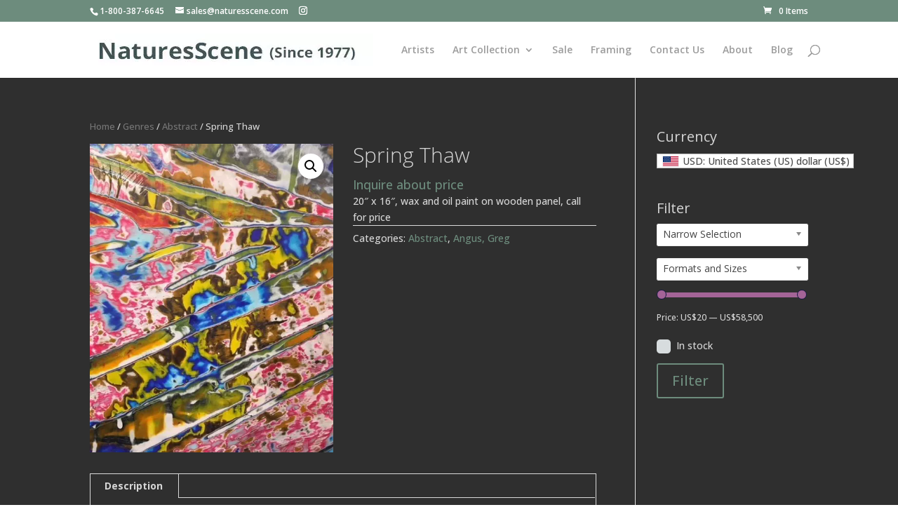

--- FILE ---
content_type: text/css
request_url: https://www.naturesscene.com/wp-content/themes/Divi-child/css/typography.css?ver=0b654fd2cdf4c3630733ba1447cfdfb4
body_size: 3041
content:

@font-face {

    font-family: 'open_sansbold';

    src: url('../fonts/OpenSans-Bold-webfont.eot');

    src: url('../fonts/OpenSans-Bold-webfont.eot?#iefix') format('embedded-opentype'),

         url('../fonts/OpenSans-Bold-webfont.woff') format('woff'),

         url('../fonts/OpenSans-Bold-webfont.ttf') format('truetype'),

         url('../fonts/OpenSans-Bold-webfont.svg#open_sansbold') format('svg');

    font-weight: normal;

    font-style: normal;



}



@font-face {

    font-family: 'open_sanssemibold';

    src: url('../fonts/OpenSans-Semibold-webfont.eot');

    src: url('../fonts/OpenSans-Semibold-webfont.eot?#iefix') format('embedded-opentype'),

         url('../fonts/OpenSans-Semibold-webfont.woff') format('woff'),

         url('../fonts/OpenSans-Semibold-webfont.ttf') format('truetype'),

         url('../fonts/OpenSans-Semibold-webfont.svg#open_sanssemibold') format('svg');

    font-weight: normal;

    font-style: normal;



}





@font-face {

    font-family: 'open_sanslight';

    src: url('../fonts/OpenSans-Light-webfont.eot');

    src: url('../fonts/OpenSans-Light-webfont.eot?#iefix') format('embedded-opentype'),

         url('../fonts/OpenSans-Light-webfont.woff') format('woff'),

         url('../fonts/OpenSans-Light-webfont.ttf') format('truetype'),

         url('../fonts/OpenSans-Light-webfont.svg#open_sanslight') format('svg');

    font-weight: normal;

    font-style: normal;



}





h1 { font: normal 30px/1.1 'open_sanslight', Arial, sans-serif;  color: inherit;  color:#484848; }

h2 { font: normal 22px/1.2 'open_sanslight', Arial, sans-serif;  color:#333; padding-top: 0.4em; letter-spacing: 0.1px; font-size:30px; }

h3 { font: normal 25px/1.2 'Open Sans', Arial, sans-serif;   color: inherit; padding-top: 0.7em; letter-spacing: 0.1px; font-size:20px;}

h4 { font: normal 20px/1.2 'Open Sans', Arial, sans-serif; padding-top: 0.7em;  text-transform: capitalize; color:#666;}

h5 { font: normal 19px/1.2 'Open Sans', Arial, sans-serif;  color: #5e4878; padding-top: 0.7em; text-transform: uppercase; letter-spacing: 0.4px; }

h6 { font: normal 17px/1.2 'Open Sans', Arial, sans-serif;  color: inherit; padding-top: 0.7em; text-transform: uppercase; letter-spacing: 0.5px; }















.list-legal h2 { padding-bottom:0.8em; padding-top:.4em !important;}



h1.main_title {  }



.et_pb_module h1:first-child,

.et_pb_module h2:first-child,

.et_pb_module h3:first-child,

.et_pb_module h4:first-child,

.et_pb_module h5:first-child,

.et_pb_module h6:first-child {



}





a:hover, a:focus {

  color: #b7b7b7 !important;

  text-decoration: none;

}

@media (min-width: 768px) {

  a[href^="tel"] {

    color: inherit;

    cursor: default;

    pointer-events: none;

  }

}

.et_pb_post h2 a{

  font-size: 20px!important;



}

h2 a{


}



/* ADCC Updates Panels */

.panels h1 { font: normal 40px/1.1 'Open Sans', Arial, sans-serif; text-transform: uppercase; }

.panels h2 { font: normal 40px/1.1  'Open Sans', Arial, sans-serif; text-transform: uppercase; }

.panels h1, .panels h2, .panels h3, .panels h4, .panels h5, .panels h6 { padding: 0; }

.panels .et_pb_column { margin-bottom: 0 !important; }

.panels .et_pb_module {

  position: relative;

  text-align: center;

  margin-bottom: 26.9px !important;

}

.panels .et_pb_text, .panels .et_pb_promo {

  padding: 22px !important;

}



#main-content .panels img { max-height: none; }





.panels .et_pb_module.blue          { background-color: #194dd8; }

.panels .et_pb_module.teal          { background-color: #3FD6E0; }

.panels .et_pb_module.silver        { background-color: #CDCDCD; }

.panels .et_pb_module.gold          { background-color: #c2aa6e; }

.panels .et_pb_module.black         { background-color: #000; }

.panels .et_pb_module.red           { background-color: #ec161f; }

.panels .et_pb_module.instagram           { background-image: url('/wp-content/uploads/2015/08/instagram-photo.jpg');

background-size:cover !important; background-repeat: no-repeat;}



.panels .et_pb_module.blue:hover    { background-color: #3FD6E0; }

.panels .et_pb_module.teal:hover    { background-color: #1657D2; }

.panels .et_pb_module.silver:hover  { background-color: #C4AA6D; }

.panels .et_pb_module.gold:hover    { background-color: #CDCDCD; }

.panels .et_pb_module.black:hover   { background-color: #4D4D4D; }

.panels .et_pb_module.red:hover     { background-color: #c10001; }

.panels .et_pb_module.instagram:hover           { background-image: url('/wp-content/uploads/2015/08/instagram-photo-hover.jpg');}







/*.panels .et_pb_module.gold:hover p,

.panels .et_pb_module.gold:hover h1,

.panels .et_pb_module.gold:hover h2,

.panels .et_pb_module.gold:hover h3,

.panels .et_pb_module.gold:hover h4,

.panels .et_pb_module.gold:hover h5,

.panels .et_pb_module.gold:hover h6   { color: #c2aa6e !important; }*/



.panels .et_pb_button {

  display:none;

}



.panels .logo-adcc {

  padding-bottom: 42px !important;

}

.panels .logo-adcc:before {

  content: " ";

  position: absolute;

  width: 35px;

  height: 20px;

  background: url(../images/logo-black.png) no-repeat;

  background-size: contain;

  margin-top:20px;

  margin-left: -22px;

  bottom: 22px;

}

.panels [class*="icon-"] .et_pb_promo_description:before {

  content: " ";

  display: block;

  max-width: 45px;

  max-height: 45px;

  min-width: 14px;

  min-height: 14px;

  background-repeat: no-repeat;

  background-size: contain;

  padding-bottom: 26px;

  margin: 0 auto 10px;

}



.panels .icon-conversation .et_pb_promo_description:before { background-image: url(../images/icons/icon-conversation.png); }

.panels .icon-event .et_pb_promo_description:before { background-image: url(../images/icons/icon-event.png); }

.panels .icon-heart .et_pb_promo_description:before { background-image: url(../images/icons/icon-heart.png); }

.panels .icon-markup .et_pb_promo_description:before { background-image: url(../images/icons/icon-markup.png); }

.panels .icon-news .et_pb_promo_description:before { background-image: url(../images/icons/icon-news.png); }

.panels .icon-pencil .et_pb_promo_description:before { background-image: url(../images/icons/icon-pencil.png); }

.panels .icon-person .et_pb_promo_description:before { background-image: url(../images/icons/icon-person.png); }

.panels .icon-ribbon-award .et_pb_promo_description:before { background-image: url(../images/icons/icon-ribbon-award.png); }

.panels .icon-search .et_pb_promo_description:before { background-image: url(../images/icons/icon-search.png); }

.panels .icon-star .et_pb_promo_description:before { background-image: url(../images/icons/icon-star-award.png); }

.panels .icon-twitter .et_pb_promo_description:before { background-image: url(../images/icons/icon-twitter.png); }



@media (min-width:980px){

  .panels .logo-adcc:before {

    margin-left:0;

  }

  .panels [class*="icon-"] .et_pb_promo_description:before {

    padding-bottom: 11%;

    margin: 0 0 12px;

  }

  /*.panels .et_pb_module .et_pb_promo_description {

    position: absolute;

    top: 46%;

    padding-right:20px;

    -ms-transform: translateY(-50%);

    transform: translateY(-50%);

  }*/



  .panels .et_pb_gutters2 .et_pb_column_1_3 .et_pb_module {

    margin-bottom: 4.787% !important;

    margin-bottom: 2vw !important;

  }

  .panels .et_pb_gutters2 .et_pb_column, .panels .et_pb_gutters2.et_pb_row .et_pb_column {

    margin-right: 3%;

    margin-right: 2vw;

  }

  .et_pb_gutters3 .panels .et_pb_column_1_3, .et_pb_gutters3.et_pb_row .panels .et_pb_column_1_3 {

    width: 24.7vw !important;

  }

  /* .panels .et_pb_module {*/

  .panels .et_pb_text, .panels .et_pb_promo {

    /*min-height: 198px;*/

    height: 24.7vw;

    max-height: 331.875px;

    overflow-y: hidden;

  }

  .panels .et_pb_image {

    max-height: 331.875px;

    overflow-y: hidden;

  }

  .panels .et_pb_text_align_right     { text-align: right; }

  .panels .et_pb_text_align_left      { text-align: left; }

  .panels .et_pb_text_align_justified { text-align: justify; }

}



/* ////////////////// */

/* ET Buttons - start */

body .et_pb_button {

  font-family: 'Open Sans', Arial, sans-serif; text-transform: uppercase;

  font-size:15px;

  line-height: 26px !important;

  letter-spacing: 0.5px;
  font-weight: bold;
  padding: 6px 15px;
  border-radius: 25px;

/* margin-top:0!important;*/


  -moz-transition: all 0.2s;

  -webkit-transition: all 0.2s;

  transition: all 0.2s;

}

 body .et_pb_button:hover {

  padding: 6px 34px 6px 20px!important;

  background-color: #e0b22e;

  color:#fff!important;

/*  padding: 8px 10px 0px 10px;*/

} 

/* body .et_pb_button:after {

    position: absolute;

    font-family: 'ETmodules';

    content: "\35";

    font-size: 34px !important;

    line-height: 24px !important;

    opacity: 0;

    margin-left: -35px;



    speak: none;

    font-style: normal;

    font-weight: normal;

    font-variant: normal;

    text-transform: none;

    -webkit-font-smoothing: antialiased;

    -moz-osx-font-smoothing: grayscale;

    -moz-transition: all 0.2s;

    -webkit-transition: all 0.2s;

    transition: all 0.2s;

} */



.et_pb_bg_layout_light .et_pb_button:hover, .et_pb_pricing_table_button:hover, .et_pb_contact_submit:hover, .et_pb_contact_reset:hover {

    background: rgba( 255, 255, 255, .3 );

}



a.small-button, a.big-button, a.icon-button {

    font-family: 'Open Sans', Arial, sans-serif; text-transform: uppercase;

    color: #FFF !important;

    display: inline-block;

    text-shadow: none;

    -moz-box-shadow: none;

    -webkit-box-shadow: none;

    box-shadow: none;

    -moz-border-radius: 0;

    -webkit-border-radius: 0;

    border-radius: 0;

    line-height: 26px;

    border: none;

}

a.small-button {

  font-size: 14px;

  font-weight: 700!important;

  padding: 6px 22px;

  margin: 12px 6px 6px 0;

}



a.big-button {

  font-size:15px;

   font-weight: 700!important;

  padding: 8px 20px!important;

      text-align: center;

    border-radius: 25px;

    /* border: 2px solid #484848; */

  margin: 30px 6px 20px 0;

  -moz-transition: all 0.2s;

  -webkit-transition: all 0.2s;

  transition: all 0.2s;

}

a.big-button:hover {

  padding: 8px 40px 8px 15px!important;



}

a.big-button:after, .et_pb_button:after {

    position: absolute;

    font-family: 'ETmodules';

    content: "\35";
    color: #fff!important;

    font-size:20px !important;

    line-height: 24px !important;

    opacity: 0;

    margin-left: -35px;

    speak: none;

    font-style: normal;

    font-weight: normal;

    font-variant: normal;

    text-transform: none;

    -webkit-font-smoothing: antialiased;

    -moz-osx-font-smoothing: grayscale;

    -moz-transition: all 0.2s;

    -webkit-transition: all 0.2s;

    transition: all 0.2s;

}

a.big-button:hover:after {

  opacity: 1;

  margin-left: .4% !important;

}

.tp-caption.medium_light_white, .medium_light_white{

  color: #fff;

  font-size: 18px !important;

  font-family: 'Open Sans' !important;

  font-weight:normal !important;

}



a.smallblue,    a.bigblue { background: #fff; border-color:#50504f; color:#50504f!important; font-weight: bold !important; }

a.smallteal,    a.bigteal { background: #65bef2; }

a.smallgreen,  a.background {     border-color: #a1a1a1; background: #fff; color:#a1a1a1!important; font-weight: bold !important; }

a.smallgrey,    a.biggrey { border:2px solid #b3bca8!important; color:#b3bca8!important; background:#fff!important; }

a.smallgold,   a.biggold { border:2px solid #d09d28!important; color:#d09d28!important; font-weight: bold !important; }

a.smallred,     a.bigred { background: rgba(255,255,255,0.0); border:2px solid #fff!important; color:#fff!important; font-weight: bold !important;}

a.biggreen,     a.smallgreen { background: #21af4b; border:2px solid #fff!important; color:#fff!important; font-weight: bold !important;}



a.small-button:hover, a.big-button:hover { color: #FFF !important;}

a.smallblue:hover,    a.bigblue:hover { background-color: #50504f;}

a.smallteal:hover,    a.bigteal:hover { background: #1757d2; }

a.smallgreen:hover,  a.biggreen:hover { background: #e0b22e!important; color:#fff!important;}

a.smallgrey:hover,    a.biggrey:hover {   border:2px solid transparent!important; background-color: #b3bca8!important; color:#fff; font-weight: bold !important;}

a.smallgold:hover,   a.biggold:hover { background: #d09d28!important; color:#fff }

a.smallred:hover,     a.bigred:hover { background: rgba(255,255,255,0.4); color:#fff!important; }





a.icon-button {

  font-size: 18px;

  font-weight: normal !important;

  letter-spacing: 1px;

  padding: 6px 32px 6px 46px;

  margin: 12px 6px 6px 0;

  background: #000;

}

a.icon-button span.et-icon {

  margin-left:10px;

}

a.icon-button:hover { background: #4D4D4D; }




.et_pb_contact_submit, .et_password_protected_form .et_submit_button, .et_pb_bg_layout_light .et_pb_newsletter_button, .comment-reply-link, .form-submit input, .et_pb_bg_layout_light .et_pb_promo_button, .et_pb_bg_layout_light .et_pb_more_button, .woocommerce a.button.alt, .woocommerce-page a.button.alt, .woocommerce button.button.alt, .woocommerce-page button.button.alt, .woocommerce input.button.alt, .woocommerce-page input.button.alt, .woocommerce #respond input#submit.alt, .woocommerce-page #respond input#submit.alt, .woocommerce #content input.button.alt, .woocommerce-page #content input.button.alt, .woocommerce a.button, .woocommerce-page a.button, .woocommerce button.button, .woocommerce-page button.button, .woocommerce input.button, .woocommerce-page input.button{

}

.et_pb_sum, .et_pb_pricing li a, .et_pb_pricing_table_button, .et_overlay:before, .et_pb_member_social_links a:hover, .woocommerce-page #content input.button:hover .et_pb_widget li a:hover, .et_pb_bg_layout_light .et_pb_promo_button, .et_pb_bg_layout_light.et_pb_module.et_pb_button, .et_pb_bg_layout_light .et_pb_more_button, .et_pb_filterable_portfolio .et_pb_portfolio_filters li a.active, .et_pb_filterable_portfolio .et_pb_portofolio_pagination ul li a.active, .et_pb_gallery .et_pb_gallery_pagination ul li a.active, .et_pb_contact_submit, .et_pb_bg_layout_light .et_pb_newsletter_button{

  color:#5d894d !important;

}


--- FILE ---
content_type: application/javascript
request_url: https://www.naturesscene.com/wp-content/plugins/woocommerce-products-filter/ext/stat/js/stat.js?ver=1.3.6
body_size: 241
content:
"use strict";

jQuery(function ($) {
    //stat collection
    if (woof_current_values.hasOwnProperty(swoof_search_slug)) {
	var nonce = woof_front_nonce;
        var data = {
            action: "woof_write_stat",
            woof_current_values: woof_current_values,
	    nonce_filter: nonce
        };
        jQuery.post(woof_ajaxurl, data, function () {
            //***
        });
    }
});




--- FILE ---
content_type: application/javascript
request_url: https://www.naturesscene.com/wp-content/cache/wpfc-minified/7bm24bfz/c7njd.js
body_size: 2388
content:
'use strict';
class Husky {
constructor(input, data={}){
this.searched_value='';
this.current_page=0;
this.data=Object.assign({}, data);
this.input=input;
this.init_input();
this.container=document.createElement('div');
this.container.className='woof_husky_txt';
this.input.insertAdjacentElement('afterend', this.container);
this.fetch_timer=null;
this.fetch_controller=null;
document.addEventListener('click', ev=> {
if(ev.target!==this.input){
this._show(false);
}});
}
init_input(){
Object.keys(this.data).forEach((marker)=> {
if(this.input.hasAttribute(`data-${marker}`)){
this.data[marker]=this.input.getAttribute(`data-${marker}`);
}});
this.input.value=this.data.s;
if(!this.input.classList.contains('woof_husky_txt-input')){
this.input.classList.add('woof_husky_txt-input');
}
this.input.setAttribute('autocomplete', 'off');
let _this=this;
if(this.input.closest('div').querySelector('.woof_text_search_go')){
this.input.closest('div').querySelector('.woof_text_search_go').addEventListener('click', function (e){
e.stopPropagation();
e.preventDefault();
let search_text=_this.input.value;
woof_current_values['woof_text']=search_text;
woof_ajax_page_num=1;
woof_submit_link(woof_get_submit_link(), 0);
return false;
});
}
if(this.input.closest('form[role=search]')){
this.input.closest('form[role=search]').addEventListener('submit', function (e){
e.stopPropagation();
e.preventDefault();
let search_text=_this.input.value;
let min_symbols=(typeof _this.data.min_symbols) ? _this.data.min_symbols:3;
if(search_text.length >=min_symbols){
woof_current_values['woof_text']=search_text;
woof_ajax_page_num=1;
woof_submit_link(woof_get_submit_link(), 0);
}
return false;
});
}
this.input.addEventListener('keyup', function (e){
e.stopPropagation();
e.preventDefault();
_this.searched_value=this.value;
_this._search(1, e.key);
return false;
});
this.input.addEventListener('focus', (e)=> {
if(this._get_options_container()){
this._get_options_container().style.display='block';
}});
}
_search(current_page=1, ekey=null){
let _this=this;
let search_text=encodeURIComponent(this.searched_value);
let min_symbols=(typeof this.data.min_symbols) ? this.data.min_symbols:3;
this._loader(false);
if(this.fetch_timer){
clearTimeout(this.fetch_timer);
}
if(search_text.length===0){
this._cross(false);
}
if(search_text.length >=min_symbols){
jQuery('.woof_text_search_go').show(222);
}else{
jQuery('.woof_text_search_go').hide();
}
woof_current_values['woof_text']=search_text;
if(ekey==='Enter'){
this._loader();
woof_ajax_page_num=1;
woof_submit_link(woof_get_submit_link(), 0);
this._loader(false);
return true;
}
if(parseInt(_this.data.autocomplete)==0){
return false;
}
if(this.searched_value===search_text&&current_page===this.current_page){
}
this.current_page=current_page;
let delay_time=777;
if(ekey==='Enter'||ekey==='Paged'){
delay_time=1;
}
this.fetch_timer=setTimeout(()=> {
let do_fetch=true;
if(search_text.length < min_symbols){
do_fetch=false;
this._reset();
}
this._loader();
if(do_fetch){
var cur_tax=false;
if(Object.keys(woof_really_curr_tax).length > 0){
cur_tax=woof_really_curr_tax.term_id + '-' + woof_really_curr_tax.taxonomy;
}
let request_data={
action: 'woof_text_search',
value: search_text,
link: woof_get_submit_link(),
cur_tax: cur_tax,
page: current_page - 1,
...this.data
};
this._cross();
if(this.fetch_controller){
this.fetch_controller.abort();
}
this.fetch_controller=new AbortController();
const signal=this.fetch_controller.signal;
fetch(woof_husky_txt.ajax_url, {...{
method: 'POST',
credentials: 'same-origin',
body: (function (data){
const formData=new FormData();
Object.keys(data).forEach(function (k){
formData.append(k, data[k]);
});
return formData;
})(request_data)
}, signal}).then(response=> response.json()).then(response=> {
this._reset();
this.searched_value=encodeURIComponent(search_text);
this._loader(false);
let answer=document.createElement('div');
this.answer=answer;
this.answer.className='woof_husky_txt-container';
this.container.appendChild(answer);
if(response.options.length > 0){
response.options.forEach(function (row){
let option=document.createElement('div');
option.className='woof_husky_txt-option';
option.innerHTML=row;
let title=option.querySelector('.woof_husky_txt-option-title');
let title_link=title.querySelector('a');
if(parseInt(_this.data.title_light)){
let pattern=new RegExp('(' + search_text + ')', 'ig');
title_link.innerHTML=title.innerText.replace(pattern, `<span class='woof_husky_txt-highlight'>$1</span>`);
}
answer.appendChild(option);
});
if(response.pagination.pages > 1){
this._draw_pagination(answer, response);
}}else{
let option=document.createElement('div');
option.className='woof_husky_txt-option';
let content_container=document.createElement('div');
let title=document.createElement('div');
title.className='woof_husky_txt-option-title';
title.textContent=woof_husky_txt.not_found;
content_container.appendChild(title);
option.appendChild(content_container);
answer.appendChild(option);
}
this._show();
}).catch((err)=> {
console.log(err);
});
}else{
this._loader(false);
}}, delay_time);
return true;
}
_show(is=true){
if(is){
let counter=1;
let container=this._get_options_container();
let timer=setInterval(()=> {
let max_height=0;
if(typeof this.data.max_open_height!=='undefined'){
max_height=parseInt(this.data.max_open_height);
}else{
container.querySelectorAll('.woof_husky_txt-option').forEach(function (item){
max_height +=item.offsetHeight;
});
}
container.style.maxHeight=parseFloat(0.05 * counter) * max_height + 'px';
if(parseInt(container.style.maxHeight) >=max_height){
clearInterval(timer);
if(typeof this.data.max_open_height!=='undefined'){
container.style.maxHeight=max_height + 'px';
container.style.overflow='auto';
}else{
container.style.maxHeight='100vh';
}}
counter++;
}, 10);
}else{
if(this._get_options_container()){
let container=this._get_options_container();
container.style.display='none';
if(typeof container.style.overflow!=='undefined'){
}}
}}
_loader(show=true){
if(show){
this.loader=document.createElement('div');
this.loader.className='woof_husky_txt-loader';
this.loader.style.width=this.loader.style.height=this.input.offsetHeight + 'px';
this.loader.style.top='-' + (this.input.offsetHeight - 1) + 'px';
this.container.appendChild(this.loader);
}else{
if(this.loader){
this.loader.remove();
}}
}
_cross(show=true){
if(!this.cross){
this.cross=document.createElement('span');
this.cross.className='woof_husky_txt-cross';
this.cross.innerText='x';
this.cross.style.width=this.cross.style.height=(this.input.offsetHeight / 2) + 'px';
this.cross.style.top='-' + (this.input.offsetHeight / 2) + 'px';
this.cross.style.right='-23px';
this.container.appendChild(this.cross);
let _this=this;
this.cross.addEventListener('click', function (e){
e.stopPropagation();
_this.input.value='';
_this._cross(false);
if(_this.answer){
_this.answer.remove();
}
if(_this.fetch_controller){
_this.fetch_controller.abort();
}
if(_this.fetch_timer){
clearTimeout(_this.fetch_timer);
}
return true;
});
}
if(show){
this.cross.style.display='inline';
}else{
this.cross.style.display='none';
}}
_reset(){
if(this._get_options_container()){
this._get_options_container().remove();
}}
_get_options_container(){
return this.container.querySelector('.woof_husky_txt-container');
}
_draw_pagination(answer, response){
let _this=this;
let option=document.createElement('div');
option.className='woof_husky_txt-option woof_husky_txt-option-pagination';
let p_container=document.createElement('div');
p_container.className='husky-pagination';
option.appendChild(p_container);
answer.appendChild(option);
let a=null;
for (let p=1; p <=response.pagination.pages; p++){
if(response.pagination.pages > 12){
if(p===1||p===response.pagination.pages){
this._draw_pagination_btn(response.pagination.page, p, p_container);
continue;
}
if(p===response.pagination.page ||
p===response.pagination.page - 1 ||
p===response.pagination.page - 2 ||
p===response.pagination.page - 3 ||
p===response.pagination.page + 1 ||
p===response.pagination.page + 2 ||
p===response.pagination.page + 3){
this._draw_pagination_btn(response.pagination.page, p, p_container);
}
if(p===response.pagination.page - 4||p===response.pagination.page + 4){
a=document.createElement('i');
a.innerText=' ... ';
p_container.appendChild(a);
}}else{
this._draw_pagination_btn(response.pagination.page, p, p_container);
}}
if(response.pagination.page > 1){
a=document.createElement('a');
a.href='#';
a.innerText=woof_husky_txt.prev;
a.addEventListener('click', function (e){
e.preventDefault();
e.stopPropagation();
_this._search(response.pagination.page - 1, 'Paged');
return false;
});
p_container.prepend(a);
}
if(response.pagination.page < response.pagination.pages){
a=document.createElement('a');
a.href='#';
a.innerText=woof_husky_txt.next;
a.addEventListener('click', function (e){
e.preventDefault();
e.stopPropagation();
_this._search(response.pagination.page + 1, 'Paged');
return false;
});
p_container.appendChild(a);
}}
_draw_pagination_btn(page, p, p_container){
let a=null;
let _this=this;
if(parseInt(page)===p){
a=document.createElement('b');
a.innerText=p;
}else{
a=document.createElement('a');
a.href='#';
a.innerText=a.dataset.page=p;
a.addEventListener('click', function (e){
e.preventDefault();
e.stopPropagation();
_this._search(this.dataset.page, 'Paged');
return false;
});
}
p_container.appendChild(a);
}};

--- FILE ---
content_type: application/javascript
request_url: https://www.naturesscene.com/wp-content/cache/wpfc-minified/l9ql5cbq/c7njd.js
body_size: 420
content:
'use strict';
function woof_init_text(){
(function ($){
let sparams=(new URL(window.location.href)).searchParams;
let data={
};
data={...data, ...woof_husky_txt.default_data};
delete data.page;
[].forEach.call($.querySelectorAll('input.woof_husky_txt-input'), function (input){
var txt=jQuery(input).val();
data.s=txt;
new Husky(input, data);
});
if(false){
if($.querySelectorAll('form[role=search] input[type=search]').length){
[].forEach.call($.querySelectorAll('form[role=search] input[type=search]'), function (input){
if(input.classList.contains('husky-input')){
return;
}
if(input.closest('form[role=search]').querySelector('input[type=submit]')){
input.closest('form[role=search]').querySelector('input[type=submit]').remove();
}
var clone=input.cloneNode(true);
input.insertAdjacentElement('afterend', clone);
input.remove();
new Husky(clone, data);
});
}}
})(document);
};